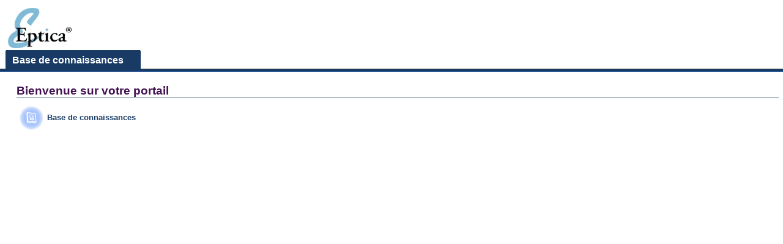

--- FILE ---
content_type: text/html;charset=UTF-8
request_url: http://faq.sejer.fr/selfservice/fr-fr/
body_size: 2034
content:




























































<!DOCTYPE html PUBLIC "-//W3C//DTD XHTML 1.0 Transitional//EN"
   "http://www.w3.org/TR/xhtml1/DTD/xhtml1-transitional.dtd">
<html xmlns="http://www.w3.org/1999/xhtml" lang="fr">
<head>
  <title>
    

    
      
      
      
        Eptica Self Service
      
    
  </title>
  
  <meta http-equiv="X-UA-Compatible" content="IE=edge"/>
  
  <meta http-equiv="Pragma" content="no-cache"/>
  <meta http-equiv="Cache-Control" content="no-cache,no-store,max-age=0"/>
  <meta http-equiv="Expires" content="0"/>
  <meta http-equiv="Content-Type" content="text/html;charset=utf-8"/>

  <link rel="icon" href="/selfservice/resources/images/favicon.png"/>
  <link rel="apple-touch-icon" href="/selfservice/resources/images/apple-touch-icon.png"/>
  <link rel="shortcut icon" type="image/x-icon" href="/selfservice/resources/images/favicon.ico" />

  

  






  
  
  

  <link rel="stylesheet" href="/selfservice/css/qtip2/jquery.qtip.css" type="text/css"/>
  
      <link rel="stylesheet" href="/selfservice/css/style.css" type="text/css"/>
  
  <link rel="stylesheet" href="/selfservice/css/Print.css" type="text/css" media="print"/>


  <!-- custom css //-->
  
        
              
            <link rel="stylesheet" href="/selfservice/resources/css/Custom.css" type="text/css"/>
        
  

  
  
  
  
  

</head>

<body id="home-page">
<!-- <body onresize="positionFooter()">-->
  

  <div id="header">
    
    




















  
  
    
  



<div id="header-content">
    









<span id="CompanyLogo">
 <a href="http://www.eptica.com">
   <img src="/selfservice/resources/images/page-banner.gif" alt="Logo" border="0"/>
 </a>
</span>


</div>


<div id="tools-area">
    <div id="locale-chooser">
        















    </div>
</div>


  


















    
    
        
    





    
        
        
            
        
    



    

    

    
        
        
            
        
    

    
        
    
    






<div id="MainMenu">
    <div>
        
            
                
            
            
        
        
        

        
        
            
        

        


















    
    
        
    





    
        
        
            
        
    



    

    

    
        
            
        
        
    

    
    


    
          <span id='menuselected'>
              <span class="menuTab">
                  <a href="/selfservice/fr-fr/1207/correctifs-et-solutions-numeriques-toutes-marques/">
                      Base de connaissances
                  </a>
              </span>
                <span class="menuTabCloser"></span>
          </span>
        



        


















    
    
        
    





    
        
        
            
        
    



    

    

    
        
        
            
        
    

    
        
    
    




        
            


















    
    
        
    





    
        
        
            
        
    



    

    

    
        
        
            
        
    

    
        
    
    



        
    </div>
</div>
<div class="clear"></div>

  </div>

    

  <div id="container">
    

    <div id="main">
      

    
    
    
    








  


<div class="Section" id='HomePage'>
  
        



<div class="SectionTitle">
    
            Bienvenue sur votre portail
        
</div>

        









<div class="SectionBody" >
  
            


















    
    
        
    





    
        
        
            
        
    



    

    

    
        
            
        
        
    

    
    


    
                <div class="HomeKnowledgeBase">
                    <a href="/selfservice/fr-fr/1207/correctifs-et-solutions-numeriques-toutes-marques/">
                        
                        Base de connaissances
                    </a>
                </div>
            



            


















    
    
        
    





    
        
        
            
        
    



    

    

    
        
        
            
        
    

    
        
    
    




            

                


















    
    
        
    





    
        
        
            
        
    



    

    

    
        
        
            
        
    

    
        
    
    



            

        
</div>
    
</div>

    </div>
  </div>


  

    <script type="text/javascript" src="/selfservice/js/scripts.js"></script>
    <script src="/selfservice/js/jquery-1.12.4.min.js" type="text/javascript"></script>
    <script src="/selfservice/js/qtip2/jquery.qtip.min.js" type="text/javascript"></script>
    <script src="/selfservice/js/jquery.iframe-auto-height.plugin.1.5.0.js" type="text/javascript"></script>
    <script src="/selfservice/js/loadingoverlay.min.js" type="text/javascript"></script>
    <script type="text/javascript">
    var QTIP_OPTIONS = {
        'enable' : nullIfEmpty(true),
        'showTitle' : nullIfEmpty(false),
        'tooltipWidth' : nullIfEmpty(500)
    };
    var SEARCH_OPTIONS = {
        'placeholder': 'Entrez votre recherche...'
    };
    var UPLOAD_OPTIONS = {
        'maximum-files-count': parseInteger(1),
        'minimum-files-count': parseInteger(0),
        'maximum-file-size': parseInteger(10000),
        'allowed-file-types': ')'
    };
    $(document).ready(function()
    {
        initFocusOnFirstInputOtherThanSearch()
        searchQueryInit(SEARCH_OPTIONS.placeholder);
        addPreviewOnAllDocumentTitle(QTIP_OPTIONS.enable, QTIP_OPTIONS.showTitle, QTIP_OPTIONS.tooltipWidth);
        submitLoginOnEnter();
        
         escalation.initDeflection();
        
        // see https://github.com/house9/jquery-iframe-auto-height
        $("iframe.autoheight").iframeAutoHeight({debug: false});
    });
    </script>


    <!-- custom js //-->
    


  
                
              
            

</body>
</html>




--- FILE ---
content_type: text/css;charset=utf-8
request_url: http://faq.sejer.fr/selfservice/css/style.css
body_size: 324
content:
/* $Id: style.css,v 1.84 2006-07-25 15:56:46 thierry Exp $ */

@import "Default.css";
@import "Main.css";
@import "MainMenu.css";
@import "Article.css";
@import "CommandBox.css";
@import "Section.css";
@import "GenericGrid.css";
@import "PropertyList.css";
@import "Button.css";
@import "Field.css";
@import "Suggest.css";



--- FILE ---
content_type: text/css;charset=utf-8
request_url: http://faq.sejer.fr/selfservice/resources/css/Custom.css
body_size: 171
content:
/**
 * This file is designed to contain all on-site modifications and
 * possible adjustments.
 */

        h1.title {
                color: #220000;
        }



--- FILE ---
content_type: text/css;charset=utf-8
request_url: http://faq.sejer.fr/selfservice/css/Print.css
body_size: 688
content:
.CommandBox, #header, #path-descriptor, #leftnav, #footer, #TemplatePath, 
div.Article div.ArticleTitleRight, div.Article div.ArticleTitleLeft,
#SendTemplate, #TemplateSubscription, #TemplateAskQuestion, #vote-template, .RankSelector, 
#RequestFeedback
{
    display         : none;
}

img
{
    visibility      : hidden;
}

div.TemplateContent img
{
    visibility      : visible;
}


#main
{
    margin-left     : 10px;
    padding         : 0.5em;
}

div.Section div.SectionTitle
{
    color           : #000000;
    font-size       : 14pt;
    font-weight     : bold;
    margin-bottom   : 0.5em;
    border-bottom   : none;
}

.TemplateName
{
    color           : #000000;
    font-size       : 14pt;
}

div.Article div.ArticleBody 
{

    color           : #000000;
    border          : none;

}


table.PropertyList td.PropertyName 
{
    color           : #000000;
    border          : none;
    font-weight     : normal;
}


table.PropertyList td.PropertyValue 
{
    border           : none;
}

div.Article div.ArticleTitleMiddle 
{
    color           : #000000;
    padding         : 0.1em 1em 0.1em 0px;
} 

.RankSelectorText
{
    display         : inline;
}

#request .PropertyValue#QuestionDate,
#request .PropertyValue#LastAnswerDate 
{
	background-color : #ffffff;
	color            : #000000;
}

#RequestHistory td.EventKind, #RequestHistory td.EventDate 
{
    color            : #000000;
}

table.GenericGrid th 
{
    color            : #000000;
    background-color : #ffffff;
}

a, a:hover, a:visited
{
    color            : #000000;
    text-decoration  : none;
    font-weight      : bold;
}

--- FILE ---
content_type: text/css;charset=utf-8
request_url: http://faq.sejer.fr/selfservice/css/Default.css
body_size: 3534
content:
/***********************************************************************/
/* General Cleaning : this stylesheet should be included first         */
/***********************************************************************/

.Section {
    margin: 0;
}
#container {
    margin: 0px;
    padding: 0px 0px 0px 0px;
    float: right;
    height: auto;
    clear: both;
}
#footer {
    position: absolute;
    bottom: 0;
}
h1,h2,h3,h4 {
    margin: 0;
    padding: 0;
}
#ErrorList {
    width: auto !important;
}
/* ######### */
/* General  */
/* ######### */
html, body {
    margin: 0;
    padding: 0;
    overflow-x: hidden;
}
body {
    margin: 0;
    #behavior: url(csshover.htc);
    width: 100%;
}
textarea {
    overflow-y: auto;
}
div.clear {
    clear: right;
}
#sectionTemplate div div.SectionTitle {
    margin-left: 0px;
}
div.sectionSend h2 {
    margin: 0;
}
#ErrorList {
    padding-left: 214px;
}
div.SectionBody #ErrorList, #main #ErrorList {
    padding: 0;
}
div.sectionConsultation,#sectionTemplate div.SectionBody,div.sectionSend,div.sectionSend h2,div.sectionSend div.SectionBody {
    #padding-left: 0;
}
div.ask {
    #padding: 0px 0px 0px 210px;
}
div.sectionConsultation div div.SectionTitle {
    background-image:url(../images/ThemeBullet.gif);
    background-repeat: no-repeat;
    background-position: 3px 6px;
    padding: 2px 0px 2px 20px;
    font-size: 14px !important;
}
#ListOfTemplates {
    margin: 0px 0px 10px 0px;
    clear: both;
}
#ListOfTemplates div.SectionTitle {
    background-image:url(../images/document.gif);
    background-position: 3px 3px;
}
#ListOfTemplates span.TemplateName b {
    font-weight: normal;
}
#leftnav {
    padding: 0px;
    margin: 0;
    background-color: #FFF;
    clear: both;
}
#main {
    left: 0;
    position: static;
}
#MainMenu {
    padding: 0;
    background-color: #183A64;
}
#MainMenu div {
    background-color: #FFF;
}
#MainMenu span span {
    border: 0;
}
span.menuTab {
    border-left: 1px solid #C1C1C1 !important;
}
span.menuTabCloser {
    border-right: 1px solid #C1C1C1 !important;
}
#menuselected span.menuTab {
    border-left: 1px solid #183A64 !important;
}
#menuselected span.menuTabCloser {
    border-right: 0 !important;
}
#header {
    margin: 0;
    background-color: transparent;
    padding: 0px 0px 0px 3px;
}
#CompanyLogo img {
    margin: 10px 0px 5px 10px;
    #margin: 0px 0px 5px 10px;
}
#CompanyLogo a {
    text-decoration: none;
}
#locale-chooser {
    padding-left: 10px;
}

#locale-chooser ul li {
    background-color: #183A64;
}
#tools-area {
    width: auto !important;
    margin-right: 5px;
}
#locale-chooser li {
    line-height: 15px;
    vertical-align: middle;
}
#locale-chooser a,#locale-chooser a:link, #locale-chooser a:visited {
    display: block;
    color: #FFF;
    float: right;
    height: 17px !important;
    #height: 16px !important;    /* IE6 */
    padding: 0px 5px 0px 5px
}
#locale-chooser a:Hover {
    color: #000;
}
#loginArea {
    position: absolute;
    top: 25px;
    right: 0;
    margin-right: 10px;
    text-align: right;
}
#loginArea a {
    display: inline;
    color: #961323;
    text-decoration: none;
}
#loginArea a:Hover {
    color: #183A64;
}
#loginArea a.nolink {
    color: #000;
    background-image: none;
    margin: 0 !important;
    padding: 0 !important;
}
#TemplatePath {
    margin: 0px 0px 10px 0px;
}
#TemplatePath div.SectionTitle img {
    display: none;
}
#path-descriptor span.TemplateGroupName {
    background-image:url(../images/ThemeBullet.gif);
    background-repeat: no-repeat;
    background-position: 3px 3px;
    padding-left: 20px;
}
#path-descriptor div.SubGroupContainer {
    padding: 5px 0px 0px 0px;
}
#searchBox,#searchResultsCount {
    border: 1px solid #183A64;
    padding: 10px;
    margin: 10px 0px 15px 0px;
    width: 220px;
    clear: both;
}
#searchResultsCount {
    #width: 220px;
}
#searchBox h2,#searchResultsCount h2 {
    margin: 0;
    color: #411051;
    font-size: 16px;
}
#searchResultsCount h3,#searchResultsCount h3 b {
    font-size: 11px;
    font-weight: normal;
}
#searchBox span.searchBoxSearch,#searchResultsCount a {
    display: block;
    clear: both;
    float: right;
    #text-align: right;
    padding-right: 10px;
}

span.searchBoxLimitGroup {
    margin-bottom: 0.5em;
    display: block;
    clear: both;
    float: none;
    text-align: left;
}

input#cbCurrentGroupSearch{
    margin:0 0 0 0;
    vertical-align: bottom;
}

#searchBox input#search_query {
    display: block;
    clear: right;
    width: 180px;
    margin: 10px 0px 10px 0px;
}
#searchBox span.searchBoxSearch a,#searchResultsCount a {
    color: #961323;
    text-decoration: none;
}
#searchBox span.searchBoxSearch a:Hover,#searchResultsCount a:Hover {
    color: #183A64;
}
img.documentNew,img.documentModified,img.documentStandard {
    background-color: transparent;
    background-image: url(../images/icoDocuments.gif);
    background-position: 0px 16px;
    width: 16px;
    height: 16px;
}
img.documentModified {
    background-position: 0px 0px;
}
img.documentStandard {
    background-position: 0px -16px;
}
div.sectionShortcuts #visited-templates,div.sectionShortcuts #top-templates,div.sectionShortcuts #top-ranked-templates {
    border: 1px solid #E6E6E6;
}
div.sectionShortcuts #top-templates,div.sectionShortcuts #top-ranked-templates,#TemplateProperties,#TemplateSubscription {
    width: 49%;
    float: left;
}
div.sectionShortcuts #top-templates,#TemplateSubscription {
    width: 50%;
    float: right;
}
div.sectionShortcuts #visited-templates div,div.sectionShortcuts #top-templates div,div.sectionShortcuts #top-ranked-templates div {
    border: 0;
}
div.sectionShortcuts b {
    font-weight: normal;
}

div.sectionShortcuts #top-templates h2,div.sectionShortcuts #top-ranked-templates h2 {
    background-image: url(../images/Top10.gif);
}
div.sectionRankSuccess h2 {
    background-image: none;
    padding: 3px 0px 3px 5px;
    border: 1px solid #E6E6E6;
    border-bottom: none;
}
#ErrorList h2 {
    background-color: #F6F6F6;
    color: red;
    font-size: 13px;
    padding: 3px 0px 3px 5px;
    border: 1px solid #E6E6E6;
    border-bottom: 0;
}
#ErrorList div {
    border: 1px solid #E6E6E6;
    padding: 15px 5px 15px 50px;
    background-image: url(../images/error.gif);
    background-position: 5px center;
    background-repeat: no-repeat;
    color: #000 !important;
}
#HomePage div div {
    background-image: url(../images/HomeKB.gif);
    background-position: 5px center;
    background-repeat: no-repeat;
    font-weight: bold;
    padding: 15px 0px 15px 50px;
}
#HomePage div div a:Hover {
    color: #961323;
}
#HomePage div div.HomeAsk {
    background-image: url(../images/HomeAskQuestion.gif);
}
#HomePage div div.HomePersonalInfos {
    background-image: url(../images/HomeCustomer.gif);
}
#HomePage div div.HomePersonalRequests {
    background-image: url(../images/HomeRequests.gif);
}
div.ask h2 {
    background-color: #F6F6F6;
    color: #411051;
    font-size: 13px;
    border:1px solid #E6E6E6;
    border-bottom: 0;
    padding: 3px 0px 3px 5px;
}
div.GenericGrid {
    width: auto;
    overflow: hidden;
}
#submit-request label,div.sectionSendVisible label, #CreateCustomerPersonalInfo label {
    display: block;
    float: left;
    width: 200px;
}
#RequestFieldsList h2 {
    display: none;
}
#RequestFieldsList div.ArticleBody {
    margin: 0;
    padding: 0;
    background-color: transparent;
    border: 0;
}
#RequestFieldsList div.SectionTitle {
    margin-bottom: 0;
}
#RequestFieldsList dl {
    margin: 0;
}
#RequestFieldsList dl dt,#RequestFieldsList dl dd {
    display: block;
    float: left;
}
#RequestFieldsList dl dd {
    margin: 0;
    margin-left: 10px;
    padding: 0;
    float: none;
    clear: both;
}
div.Article h1 {
    background-color: #F6F6F6;
    color: #411051;
    font-size: 13px;
    padding: 3px 0px 3px 5px;
    border: 1px solid #E6E6E6;
    border-bottom: 0;
}
#SendTemplate {
    clear: left;
    width: 50%;
}
div.TemplateEditorInfo {
    background-color:#FFFFFF;
    border:1px solid #E6E6E6;
    padding:0.2em;
    margin-top: 5px;
}
#TemplateInfo div div.Article div.ArticleBody {
    padding: 10px;
}
div.Article h2 {
    border:1px solid #E6E6E6;
    border-bottom: none;
    background-color: #F6F6F6;
    color: #411051;
    font-size: 10pt;
    padding: 2px 0px 2px 10px;
}

div.sectionShortcuts h2,div.sectionRankSuccess h2 {
    background-color: #F6F6F6;
    color: #411051;
    font-size: 13px;
    padding: 3px 0px 3px 25px;
    border-bottom: 1px solid #E6E6E6;
    background-image: url(../images/VisitedDocuments.gif);
    background-position: 3px 3px;
    background-repeat: no-repeat;
}

div.ArticleTitleRight, div.ArticleTitleLeft {
    display: none;
}
div.ArticleTitleMiddle {
    border-left: 1px solid #E6E6E6;
    border-right: 1px solid #E6E6E6;
}
#RelatedTemplates ul, #SimpleTemplateAttachmentsList ul {
    margin: 0;
    padding: 0px 0px 0px 10px;
}
#RelatedTemplates b, #SimpleTemplateAttachmentsList b {
    font-weight: normal;
}
#path-descriptor {
    padding: 0px !important;
}
div.sectionSend h2 {
    margin: 0px 0px 10px 218px;
    border-bottom:1px solid #183A64;
    color:#411051;
    font-size:14pt;
    font-weight:bold;
}
div.sectionSend h2 {
    #margin-left: 0;
}
#ListOfBestTemplates b a {
    font-weight: normal;
}
#sectionEscalate {
    margin-top: 10px;
}
#CurrentGroupDisplayed {
    /* float: left; */
}
span.pathSeparator {
    display: block;
    float: left;
    background-image: url(../images/icoPathSeparator.gif);
    background-repeat: no-repeat;
    background-position: top right;
    height: 20px;
    padding: 0px 20px 0px 0px;
}
div.bestTemplatesBack {
    text-align: right;
    margin: 0px 5px;
    padding: 5px 0px 0px 0px;
    #padding: 0px 10px;
}
div.PropertyList {
    margin: 10px 0px 10px 0px;
}
div.ArticleBody div.PropertyList {02/12/2009dl
    margin: 0;
}
div.sectionRequestStatus,div.sectionRequestHistory,#RequestFeedback,#RequestFieldsList {
    width: 665px;
}
#RequestFieldsList {
    margin: 10px 0px 0px 0px;
}
#ConnectionFields td {
    vertical-align: baseline;
    margin: 0;
    padding: 0;
    height: 20px;
    overflow-y: hidden;
}
#ConnectionFields td span,#ConnectionFields td input {
    margin: 0;
    padding: 0;
}
#ConnectionFields td input {
    width: 150px;
}
div.sectionAuthenticateLevel2 table {
}
div.sectionAuthenticateLevel2 span.button {
    margin: 10px 0px 10px 0px;
}
div.sectionAuthenticateLevel2 p {
    display: block;
    float: none;
    clear: both;
}
div.sectionAuthenticateLevel2 p span.button {
    float: none;
    margin: 0;
}
div.TemplateGroupBoxBodyTemplates b a {
    font-weight: normal;
}

#login p span.button {
    padding-top: 0;
}

#login span.button {
   #position: absolute;
   #padding-top: 10px;
   display : block;
}

div.sectionConsultation,
div.sectionSearchResults,
div.ask,
#sectionTemplate div.SectionBody,#TemplateInfo div.SectionBody,
div.sectionSend div.SectionBody,#ErrorList,
#askQuestionInDocument div.SectionBody,div.sectionShortcuts, #TemplateBottom {
    padding: 0px 0px 0px 250px;
    /* padding: 0px 0px 0px 0px; */ /* Uncomment this line if search-documents is set to false */
}
#TemplateInfo div.SectionTitle,div.sectionSend h2,#askQuestionInDocument div.SectionTitle,#sectionTemplate div.SectionTitle,div.sectionRankSuccess div.SectionTitle,div.sectionRankSuccess div.SectionBody {
    margin: 0px 0px 10px 250px;
    /* margin: 0px 0px 10px 0px; */ /* Uncomment this line if search-documents is set to false */
}

/* For IE */
div.sectionConsultation,#sectionTemplate div.SectionBody,#sectionTemplate div.SectionTitle {
    #padding-left: 0px;
    #margin-left: 0px;
}

--- FILE ---
content_type: text/css;charset=utf-8
request_url: http://faq.sejer.fr/selfservice/css/Main.css
body_size: 4258
content:
/* $Id: Main.css,v 1.35.6.3 2009-03-02 18:13:56 thierry Exp $ */

/*********************************************************************
* Global settings.
*/
    body, td {
    font-family: Arial, sans-serif;
    font-size: 10pt;
    }

    form {
        margin : 0;
        padding : 0;
    }

    img {
        border: none;
    }
/*
* End of Global settings.
*********************************************************************/

/*********************************************************************
* Common classes
*/
    .nolink, .nolink:hover, .nolink:visited {
        text-decoration: none;
        cursor: default;
    }
/*
* End of common classes
*********************************************************************/

/*********************************************************************
* Page layout management.
*/
    #header, #footer {
      clear            : both;
      padding          : 2px 2px 0px 2px;
      margin-bottom    : 0.5em;
    }
    #container {
      margin-top       : 0.5em;
      width            : 100%;
    }
    #main {
      margin-left      : 20px;
      padding          : 0.5em;
    }
    #leftnav {
      width            : 250px;
      float            : left;
      margin-left      : 20px;
    }
/*********************************************************************
* Page header management.
*/
    #header #header-content {
    float: left;
    }
    #header #tools-area {
    float: right;
    width: 220px;
    }
    #header #MainMenu {
    clear: both;
    }
    #header p {
    margin: 0;
    }
    #header h1 {
    margin-top: 0;
    font-size: 12pt;
    font-weight: bold;
    }
    #tools-area, #locale-chooser {
    margin: 0;
    }
/*
* End of Page header management.
*********************************************************************/
/*********************************************************************
* Path management
*/
    #TreePathDisplayed{
    }
    #CurrentGroupDisplayed{
    }
    #CurrentTemplateDisplayed{

    }

    #SubGroupDisplayed{
    }
/*
* End of Path Management
*********************************************************************/
/*********************************************************************
* Page footer management.
*/
    #footer p {
    margin: 0;
    font-size: 8pt;
    }
/*
* End of Page footer management.
*********************************************************************/
/*********************************************************************
* Rank selector management.
*/
    .RankSelector {
    }
    .RankSelectorText {
    display: none;
    }

    .RankOn, .RankOff {
    padding-right: 10px;
    background-repeat: no-repeat;
    background-position : center center;
    }
    .RankOn {
    background-image: url( "../images/rank_on.gif" );
    }
    .RankOff {
    background-image: url( "../images/rank_off.gif" );
    }
/*
* End of rank selector management.
*********************************************************************/
/*********************************************************************
* Path descriptor management.
*/
    #path-descriptor{
    margin-left: 3em;
    }
    #path-descriptor p {
    margin-top: 0;
    margin-bottom: 0;
    }
    .TreeFolderSeparator {
    padding-left: 1em;
    }
    #path-descriptor .TreeFolderSeparator {
    padding-left: 1em;
    }
    #path-descriptor .TreeFolderContinuator {
    padding-left: 0.25em;
    }
    #path-descriptor .SubGroup{
      float : left;
    }
    #path-descriptor .spacer {
        clear: right;
    }
    /* For combo box selection */
    #path-descriptor form#subgroup-chooser {
    display: inline;
    }
    /* for list based selection */
    #path-descriptor ul#subgroup-list
    {
    display : inline;
    margin : 0;
    }
/*
* End of Path Descriptor management.
*********************************************************************/
/*********************************************************************
* Locale chooser management.
*/
    #locale-chooser  ul {
        margin: 0 0 3px 0;
        padding: 0;
        text-align: right;
        white-space: nowrap;
        font-size: 8pt;
    }
    #locale-chooser li {
        display: inline;
        list-style-type: none;
    }
    #locale-chooser a {
        padding: 0px 2px 0px 2px;
        color : #ffffff;
    }
    #locale-chooser a:link, #locale-chooser a:visited {
        color: #ffffff;
        background-color: #183A64;
        text-decoration: none;
    }
    #locale-chooser a:hover {
        color: #FCEA10;
        text-decoration: none;
    }
/*
* End of locale chooser management.
*********************************************************************/
/*********************************************************************
* List of subgroups management.
*/
    #ListOfTemplates {
    }
    #ListOfTemplates ul {
        list-style-type: none;
        margin-bottom: 0px;
        margin-top: 0px;
    }
/*
* End of list of subgroups management.
*********************************************************************/
/*********************************************************************
* List of top templates management.
*/
    #TopTemplates ul,
    #TopRankedTemplates ul {
        list-style-type: decimal;
        margin-bottom: 0px;
        margin-top: 0px;
    }
/*
* End of top templates management.
*********************************************************************/
/*********************************************************************
* List of already seen templates management.
*/
    #SeenTemplates {
    }
    #SeenTemplates ul {
        list-style-image: url('../images/SeenTemplate.gif');
        list-style-type: none;
        margin-bottom: 0px;
        margin-top: 0px;
    }
/*
* End of already seen templates management.
*********************************************************************/
/*********************************************************************
* List of 'see also' templates management.
*/
    #SeenTemplates {
    }
    #RelatedTemplates ul {
        list-style-type: none;
        margin-bottom: 0px;
        margin-top: 0px;
    }
/*
* End of 'see also' templates management.
*********************************************************************/
/*********************************************************************
* Title inside blocks management.
*/
    h1.title {
        font-size: 14pt;
        font-weight: bold;
        margin: 0 0 0.5em 0;
        border-bottom: 1px solid black;
    }
    h2.title {
        font-size: 12pt;
        font-weight: bold;
        margin: 0 0 0 0;
    }
/*
* End of Title inside blocks management
*********************************************************************/
/*********************************************************************
* List of requests management.
*/
    table#ListOfRequests td.request-ticket {
        width: 7em;
    }
    table#ListOfRequests td.request-text {
    }
    table#ListOfRequests td.request-creation-date {
       width: 12em;
    }
    table#ListOfRequests td.request-state {
       width: 7em;
    }
/*
* End of List of Requests  management
*********************************************************************/
/*********************************************************************
* List of searched templates management.
*/
    table#ListOfSearchedTemplates td.template-name {
        border-left : 1px solid #E6E6E6;
    }
    table#ListOfSearchedTemplates td.template-name .search-summary {
       font-style : italic;
    }
    table#ListOfSearchedTemplates td.template-name span.search-matching-results-in-attachment {
  font-style: italic;
  color: gray;
}
    table#ListOfSearchedTemplates td.template-result-rank{
        width : 2em;
        border-right : 1px solid #E6E6E6;
        text-align : right;
    }

    .highlight {
        font-weight: bold;
        color: #000000;
    }
/*
* End of List of searched templates  management
*********************************************************************/
/*********************************************************************
* List of best templates management.
*/
    table#ListOfBestTemplates td.template-name {
        border-left : 1px solid #E6E6E6;
    }
    table#ListOfBestTemplates td.template-result-rank{
        width : 2em;
        border-right : 1px solid #E6E6E6;
        text-align : right;
    }
    td.match-value {
        width: 6em;
        text-align: right;
        border-left : 1px solid #E6E6E6;
    }
/*
* End of List of best templates  management
*********************************************************************/
/*********************************************************************
* Template group name management.
*/
    .TemplateGroupName {
    }
    .TemplateGroupName a, .TemplateGroupName a:visited, .TemplateGroupName a:active {
        text-decoration: none;
        color: #000000;
    }
    .TemplateGroupName a:hover {
        background-color: #183A64;
        color: #FFFFFF;
    }
/*
* End of template group name  management
*********************************************************************/
/*********************************************************************
* Template group box management.
*/
.TemplateGroupBox {
  float : left;
  margin : 0.5em;
  width : 100%;
}
.SubGroupBoxesContainer {
  margin-top : 1em;
  table-layout : fixed;
}
.SubGroupBoxesContainer td {
  vertical-align : top;
}
.TemplateGroupBoxTitle
{
    border-bottom : 1px solid #183A64;
}
.TemplateGroupBoxBody
{
}
.TemplateGroupBoxBodySubGroups
{
  padding : 0.2em;
}
.TemplateGroupBoxBodyTemplates
{
  padding : 0.2em;
}
.TemplateGroupBoxBody ul
{
  margin : 0.5em;
  list-style-type : none;
  padding-left : 1.5em;
}
/*
* End of template group name  management
*********************************************************************/
/*********************************************************************
* Template name management.
*/
.TemplateName {
text-decoration: none;
color: #000000;
}
.TemplateName a, .TemplateName a:visited, .TemplateName a:active {
text-decoration: none;
color: #000000;
}
.TemplateName a:hover {
background-color: #183A64;
color: #FFFFFF;
}
/*
* End of template name  management
*********************************************************************/

/*********************************************************************
* Template content management.
*/
.TemplateContent
{
}
/*

* End of template content  management
*********************************************************************/

/*********************************************************************
* Template path management.
*/
.TemplatePath
{
}
/*

* End of template path management
*********************************************************************/

/*********************************************************************
* Ticket number management.
*/
.TicketNumber {
}
.TicketNumber a, .TicketNumber a:visited, .TicketNumber a:active {
text-decoration: none;
color: #000000;
}
.TicketNumber a:hover {
background-color: #183A64;
color: #FFFFFF;
}
/*
* End of ticket number  management
*********************************************************************/
/*********************************************************************
* Request details  management.
*/
#requestInfo {
border: 1px solid black;
}
div.event {
border: 1px solid #000000;
background-color: #aacdf2;
margin-bottom: 0.5em;
}
div.event div.eventDate {
float: left;
}
div.event div.eventKind {
float: right;
}
div.event div.eventMessage {
clear: both;
border-top: 1px solid #000000;
background-color: #ffffff;
}
/*
* End of request details management
*********************************************************************/
/*********************************************************************
* Request Information management.
*/
#request .PropertyValue#QuestionDate,
#request .PropertyValue#LastAnswerDate {
background-color: #E6E6E6;
color: #183A64;
font-weight: bold;
text-align: right;
}
#RequestHistory th#EventKind {
width: 8em;
}
#RequestHistory th#EventDate {
width: 10em;
}
#RequestHistory td.EventKind {
color: #444444;
font-weight: bold;
}
#RequestHistory td.EventDate {
color: #183A64;
font-weight: bold;
text-align: right;
}
/*
* End of Request Information management
*********************************************************************/
/*********************************************************************
* Error Article management.
*/
div.Article#ErrorList div.ArticleTitle {
color: #FF0000;
}
div.Article#ErrorList div.ArticleBody {
color: #FF0000;
}
/*
* End of Error Article management
*********************************************************************/
/*********************************************************************
* Error Article management.
*/
table#ConnectionFields {
display: inline;
}
/*
* End of Error Article management
*********************************************************************/
/*********************************************************************
* Template groups shortcuts management.
*/
table#TemplateGroupShortcuts{
width : 100%;
  table-layout : fixed;
}
table#TemplateGroupShortcuts td {
/*    width : 100%; */
vertical-align : top;
margin : 0;
padding : 0;
}
/*
* End of template groups shortcuts management
*********************************************************************/
/*********************************************************************
* Template information management.
*/
#TemplateInfo
{
}

table#TemplateInformation{
width : 100%;
}
table#TemplateInformation td {
/*    width : 100%; */
vertical-align : top;
margin : 0;
padding : 0;
}
/*
* End of template informationmanagement
*********************************************************************/
/*********************************************************************
* Home page management.
*/
#HomePage img {
vertical-align : middle;
margin-left  : 4em;
margin-right : 1em;
}
#HomePage p {
color: #183A64;
font-weight: bold;
}
#HomePage a:link,
#HomePage a:visited,
#HomePage a:active,
#HomePage a:hover {
color: #183A64;
text-decoration : none;
}
/*
* End of Home Page management
*********************************************************************/


/*********************************************************************

* Standalone page management.

*/

#StandalonePage img {

vertical-align : middle;

margin-left  : 4em;

margin-right : 1em;

}

#StandalonePage p {

color: #183A64;

font-weight: bold;

}

#StandalonePage a:link,

#StandalonePage a:visited,

#StandalonePage a:active,

#StandalonePage a:hover {

color: #183A64;

text-decoration : none;

}

/*

* End of Standalone Page management

*********************************************************************/

/*********************************************************************
* Template properties management.
*/
#TemplateProperties p {
margin-top    : 0;
margin-bottom : 0.5em;
}
/*
* Template properties management
*********************************************************************/
/*********************************************************************
* User question management.
*/
#UserQuestion  {
margin : 0;
border : 1px solid #B6B6B6;
padding: 0 1em 0  1em;
}
#UserQuestion pre {
font-family: Arial;
font-size: 10pt;
margin :0;
padding: 0;
}

/*
* End of User question management
*********************************************************************/



/*********************************************************************
* Template fields management.
*/
#TemplateFieldsList {

}



/*
* End of template fields management
*********************************************************************/


/*********************************************************************
* Template attachments management.
*/
#TemplateAttachmentsList {

}

#TemplateAttachmentsList ul {
    list-style-type: none;
    margin: 0;
    padding : 0;
}

#TemplateAttachmentsList li {
    margin-bottom: 1em;
    padding : 0;
}

#SimpleTemplateAttachmentsList ul {
    list-style-type: none;
    margin-bottom: 0px;
    margin-top: 0px;
}


/*
* End of template attachments management


*********************************************************************/



/*********************************************************************
* Text field (multiline)
*/
.TextField {
    font-family: Arial;
    font-size: 10pt;
    margin :0;
    padding: 0;
}

/*********************************************************************
* Template contacts management.
*/
#TemplateContactsList {
}

#TemplateContactsList ul {
    list-style-type: none;
    margin: 0;
    padding : 0;
}

#TemplateContactsList li {
    margin-bottom: 1em;
    padding : 0;
}

/*
* End of template contacts management
*********************************************************************/







/*********************************************************************
* Send email page management.
*/
table#SendEmailForm input,
table#SendEmailForm textarea {
    width : 500px
}

table#SendEmailForm textarea {
    height: 200px
}

/*
* End of send email page management
*********************************************************************/

/*********************************************************************
* Stars ranker management
*/
span#template-ranker-stars-head {
}

span#template-ranker-stars-tail {
}

#TemplateRankerStars {
    display                    : inline;
}

ul#TemplateRankerStarsList {
    list-style-type            : none;
    position                   : relative;
    margin                     : 0 0 5px 0px;
}

ul#TemplateRankerStarsList li {
    display                    : inline;
    padding                    : 0 0 0 0;
    margin-bottom              : 5px;
}

ul#TemplateRankerStarsList li a {
  background                   : url("../images/rank_off.gif") no-repeat;
  text-decoration              : none;
  color                        : white;
}

ul#TemplateRankerStarsList li a:hover {
  background                   : url("../images/rank_on.gif") no-repeat;
  text-decoration              : none;
  color                        : white;
}
/*
* End of Stars ranker management
*********************************************************************/

.light {
  color                        : gray;
}

/*********************************************************************
* Template backlink
*/
div#template-backlink {
    padding-top:20px;
}
/*
* End of Template backlink
*********************************************************************/

.tooltip-loading {
  background-image:url("../images/loading.gif");
  background-repeat:no-repeat;
  background-position:center center;
  width: 100%;
  height: 150px;
}
.tooltip-content{
    height: 300px;
}

.qtip-light {
    overflow: hidden;
    max-height: 200px;
    min-height: 100px;
}

.qtip {
    max-width: 800px;
    min-width: 50px;
}

.waiter {
    background-image:url("../images/loading.gif");
    background-repeat:no-repeat;
    background-position:center center;
    background-size: contain;
    width: 100px;
    height: 20px;
}

.confirmRank {
    color: green;
}

#surveyProposition {
    padding-top: 10px;
}

#attachmentsInstructions {
    padding: 8px 0;
}

/*
* End of Document preview
*********************************************************************/

--- FILE ---
content_type: text/css;charset=utf-8
request_url: http://faq.sejer.fr/selfservice/css/MainMenu.css
body_size: 609
content:
#MainMenu {
    font-size           : 10pt;
    font-weight         : bold;
    border-right        : 0px solid;
    border-top          : 0px solid;
    border-left         : 0px solid;
    border-bottom       : 1px solid;
    height              : 2.40em;
    border-bottom-color : #3162a6;
    background-color    : #183A64;
    margin              : 0 -2px;
}

#MainMenu div {
    border-right        : 0px solid;
    border-top          : 0px solid;
    border-left         : 0px solid;
    border-bottom       : 1px solid;
    height              : 2.00em;
    border-bottom-color : #c1c1c1;
    margin-left         : 0px;
    padding-left        : 10px;
}

#MainMenu a {
    text-decoration     : none;
    color               : #000000;
}

#MainMenu span {
    border-right        : 0px solid;
    border-top          : 1px solid;
    border-left         : 0px solid;
    border-bottom       : 0px solid;
    display             : block;
    float               : left;
    margin              : 0px 1px;
    position            : relative;
    height              : 26px;
    left                : -1px;
    border-color        : #c1c1c1;
}

#MainMenu span span {
    border-top-width    : 0px;
    border-left-width   : 1px;
    border-bottom-width : 0px;
    border-right-width  : 1px;
    padding             : 5px 10px 3px 10px;
    margin              : 0px -1px;
    height              : 18px;
    left                : 0px;
    background-color    : #f6f6f6;
}

#MainMenu span#menuselected {
    margin-top          : -0.4em;
    font-size           : 120%;
    bottom              : -0.2em;
    border-color        : #183A64;
}

#MainMenu span#menuselected span {
    background-color    : #183A64;
    border-color        : #183A64;
    height              : 24px;
    padding-top         : 7px;
}

#MainMenu span#menuselected a {
    color : #fff;
}

#MainMenu a:hover {
    color : #183A64;
}

#MainMenu span#menuselected a:hover {
    color : #FCEA10;
}


--- FILE ---
content_type: text/css;charset=utf-8
request_url: http://faq.sejer.fr/selfservice/css/Article.css
body_size: 436
content:
/*
 * $Id: Article.css,v 1.6 2006-09-25 14:27:40 thierry Exp $
 */

    div.Article {
        width: 100%;
        margin-bottom: 0.5em;
    }

    div.Article div.ArticleTitle {
        color : #411051;
        font-weight: bold;
    }

    div.Article div.ArticleTitleLeft {
        width : 19px;
        height : 19px;
        float : left;
        background : url("../images/ArticleTitleLeft.gif") no-repeat top left;
    }

    div.Article div.ArticleTitleRight {
        width : 19px;
        height : 19px;
        float : right;
        background : url("../images/ArticleTitleRight.gif") no-repeat top right;
    }

    div.Article div.ArticleTitleMiddle {
        padding: 0.1em 1em 0.1em 1em;
        background-color: #F6F6F6;
        border-top: 1px solid #E6E6E6;
    }

    div.Article div.ArticleBody {
        padding: 0.2em;
        background-color: #FFFFFF;
        border: 1px solid #E6E6E6;
    }

    div.Article div.ArticleFooter {
        border-bottom: 1px solid #E6E6E6;
        border-right: 1px solid #E6E6E6;
    }

    div.ArticleBody p
    {
        margin : 0 0 0.5em 0;
    }


--- FILE ---
content_type: text/css;charset=utf-8
request_url: http://faq.sejer.fr/selfservice/css/CommandBox.css
body_size: 533
content:
/*
 * $Id: CommandBox.css,v 1.7 2007-07-20 10:24:45 apple Exp $
 */

    div.CommandBox {
        width: 210px;
        margin-bottom: 0.5em;
    }

    div.CommandBox,
    div.CommandBox input {
        font-size : 8pt;
    }

    div.CommandBox p,
    div.CommandBox form,
    div.CommandBox img {
        margin : 0;
    }

    /*
     * Command box content
     */
    div.CommandBox div.CommandBoxTitle {
        font-size: 10pt;
        font-weight: bold;
        display: block;
        padding: 0.2em;
        border-bottom: 1px solid #cccccc;
    }

    div.CommandBox div.CommandBoxBody {
        padding: 0.2em;
    }

    div.CommandBox div.CommandBoxFooter {
    }

    div.CommandBox div.CommandBoxImage {
        float : left;
        margin-right : 0.5em;
    }

    /*
     * Rounded corner stuff
     */
    .CommandBoxTop,
    .CommandBoxBottom {
        width : 210px;

        height : 10px;

        margin : 0;
        padding : 0;
    }

    .CommandBoxTop {
        background : url("../images/CommandBoxTop.gif") bottom left no-repeat ;
    }

    .CommandBoxBottom {
        background : url("../images/CommandBoxBottom.gif") top left no-repeat ;
    }

    .CommandBoxMiddle {
        padding : 0 4px;
        border-left : 1px solid #183A64;
        border-right : 1px solid #183A64;
    }


--- FILE ---
content_type: text/css;charset=utf-8
request_url: http://faq.sejer.fr/selfservice/css/Section.css
body_size: 653
content:
/*
 * $Id: Section.css,v 1.6 2006-01-16 11:05:23 thierry Exp $
 */

div.Section {
    width           : 100%;
    margin-bottom   : 1em;
}

div.Section div.SectionTitle {
    color           : #411051;
    font-size       : 14pt;
    font-weight     : bold;
    margin-bottom   : 0.5em;
    border-bottom   : 1px solid #183A64;
}

div.Section div.SectionBody {
}

div.Section div.SectionFooter {
    border-top      : 1px solid black;
}
/*
 *  Second level nested sections
 */
div.Section div.Section div.SectionTitle {
    font-size       : 10pt;
    border          : 1px solid #E6E6E6;
    background-color: #F6F6F6;
}


--- FILE ---
content_type: text/css;charset=utf-8
request_url: http://faq.sejer.fr/selfservice/css/GenericGrid.css
body_size: 878
content:
    /*
     * $Id: GenericGrid.css,v 1.3 2005-12-13 17:41:00 thierry Exp $
     */

    div.GenericGrid {
        width: 100%;
        margin-bottom: 0.5em;
    }

    table.GenericGrid {
        border-collapse: collapse;
        width: 100%;
        border: 1px solid #C1C1C1;
    }

    table.GenericGrid th {
        color: #183A64;
        background-color: #E6E6E6;
        border: 1px solid #C1C1C1;
        font-size: 10pt;
        font-weight: bold;
    }

    table.GenericGrid tr {
    }

    table.GenericGrid tr.odd td {
        background-color: #F6F6F6;
        border-top: 1px solid #E6E6E6;
        border-bottom: 1px solid #E6E6E6;
    }

    table.GenericGrid tr.even td {
        background-color: #FFFFFF;
    }

    table.GenericGrid td {
        vertical-align: top;
        padding: 0.2em 0.5em 0.3em 0.5em;
    }


--- FILE ---
content_type: text/css;charset=utf-8
request_url: http://faq.sejer.fr/selfservice/css/PropertyList.css
body_size: 625
content:

div.PropertyList {
    width           : 100%;
    margin-bottom   : 0.5em;
}

table.PropertyList {
    border-collapse : collapse;
    width           : 100%;
}

table.PropertyList tr {

}

table.PropertyList td {
    vertical-align  : top;
    padding         : 0 0.5em 0 0.5em;
    font-size       : 10pt;
}

table.PropertyList td.PropertyName {
    width           : 10em;
    color           : #183A64;
    background-color: #E6E6E6;
    border          : 1px solid #C1C1C1;
    font-weight     : bold;
}

table.PropertyList td.PropertyValue {
    border          : 1px solid #C1C1C1;
}


--- FILE ---
content_type: text/css;charset=utf-8
request_url: http://faq.sejer.fr/selfservice/css/Button.css
body_size: 728
content:
    /*
    * $Id: Button.css,v 1.6.14.4 2008-05-28 11:48:22 lyolik Exp $
    */

    .button,
    .button a {
        width : 100px;        height : 20px;
    }    .backbutton,    .backbutton a {        height : 26px;    }    .backbutton a {        background-image        : url('../images/back.gif');        background-repeat       : no-repeat;        padding-left            : 26px;        padding-top             : 4px;        text-align              : left;        white-space             : nowrap;        padding-bottom          : 8px;    }    .backbutton a,    .backbutton a:link,    .backbutton a:visited,    .backbutton a:active {        text-decoration: none;        color: #000000;    }    .backbutton a:hover {        text-decoration: none;        color: #183A64;    }
    .button a {        display : block;        text-align : center;        white-space : nowrap;        text-decoration : none;        background-color : transparent;        background-position : center center;        background-repeat : no-repeat;
    }

    .button a {
        background-image : url("../images/ButtonOff.gif");
    }

    .button a:hover {
        background-image : url("../images/ButtonOn.gif");
    }

    .button a,    .button a:link,    .button a:visited,    .button a:active {        color : #000000;    }

    span.bullet-button {
        white-space: nowrap;
        color: #961323;
    }

    span.bullet-button a {
        display: list-item;
        list-style-image: url( "../images/bullet-button.gif" );
        list-style-type: disc;
        list-style-position: inside;
        text-align: right;
    }

    span.bullet-button a,
    span.bullet-button a:visited,
    span.bullet-button a:active {
        text-decoration: none;
        color: #961323;
    }

    span.bullet-button a:hover {
        color: #183A64;
    }


--- FILE ---
content_type: text/css;charset=utf-8
request_url: http://faq.sejer.fr/selfservice/css/Field.css
body_size: 547
content:
/*
 * $Id: Field.css,v 1.5.12.1 2009-03-02 18:13:56 thierry Exp $
 */
span.mandatoryFieldMarker {
    color: #FF0000;
    font-weight: bold;
}

.Field {
    margin-bottom: 5px;
}

.FieldHelp {
    font-size: 8pt;
    font-style: italic;
}

.FieldLabel, .FieldValue {
    display: inline;
    display: inline-block;
}
.FieldLabel {
    float: left;
}

#AskCustomerPersonalInfo .Field .FieldLabel {
    width: 15em;
}

#AskCustomerPersonalInfo .FieldLabel,
#CreateCustomerPersonalInfo .FieldLabel {
    text-align: left;
    padding-right: 0.5em;
}


--- FILE ---
content_type: text/css;charset=utf-8
request_url: http://faq.sejer.fr/selfservice/css/Suggest.css
body_size: 527
content:
#suggestPanel {
    background-color: #f9f7c2;
    padding: 15px;
}

#suggestPanel > #suggestTitle {
    padding-bottom: 10px;
}

#suggestPanel .suggestDocumentTitle {
    border: 1px solid #E6E6E6;
    background-color: #F6F6F6;
    padding: 4px;
    cursor: pointer;
    border-bottom: none;
}

#suggestPanel .suggestDocumentContent {
    background-color: #FFF;
    padding: 10px;
    border: 1px solid #E6E6E6;
    border-bottom: none;
}

#suggestPanel > #suggestSubmitAnyway {
    padding-top: 20px;
    padding-bottom: 10px
}

#suggestPanel #SimpleTemplateAttachmentsList li {
    list-style-image: none;
    list-style-position: outside;
    list-style-type: none;
    float: left;
    font-weight: bold;
    padding-right: 20px;
}

#suggestPanel #RelatedTemplates li {
    list-style-image: none;
    list-style-position: outside;
    list-style-type: none;
    float: left;
    font-weight: bold;
    padding-right: 20px;
}

#suggestPanel div.Article div.ArticleTitleMiddle, #suggestPanel div.Article div.ArticleBody {
    background-color: transparent;
    border-top: none;
}

#suggestPanel div.Article div.ArticleBody, #suggestPanel div.ArticleTitleMiddle {
    border: none;
}

#suggestPanel .suggestDocumentContentOpt {
    padding-top: 10px;
    border-top: 2px solid #DDD;
    margin-top: 10px;
}

#suggestPanel .suggestList {
    border-bottom: 1px solid #E6E6E6;
}

#suggestPanel .suggRelevance {
    display: none;
}

--- FILE ---
content_type: application/javascript;charset=utf-8
request_url: http://faq.sejer.fr/selfservice/js/jquery.iframe-auto-height.plugin.1.5.0.js
body_size: 1928
content:
/*jslint white: true, indent: 2, onevar: false, browser: true, undef: true, nomen: false, eqeqeq: true, plusplus: false, bitwise: true, regexp: true, strict: false, newcap: true, immed: true */
/*global window, console, jQuery, setTimeout */

/*
 Plugin: iframe autoheight jQuery Plugin
 Version: 1.5.0
 Author and Contributors
 ========================================
 NATHAN SMITH (http://sonspring.com/)
 Jesse House (https://github.com/house9)
 aaron manela (https://github.com/aaronmanela)
 Hideki Abe (https://github.com/hideki-a)
 Patrick Clark (https://github.com/hellopat)
 ChristineP2 (https://github.com/ChristineP2)
 Mmjavellana (https://github.com/Mmjavellana)

 File: jquery.iframe-auto-height.plugin.js
 Remarks: original code from http://sonspring.com/journal/jquery-iframe-sizing
 Description: when the page loads set the height of an iframe based on the height of its contents
 see README: http://github.com/house9/jquery-iframe-auto-height

 */
(function ($) {
    $.fn.iframeAutoHeight = function (spec) {

        // set default option values
        var options = $.extend({
            heightOffset:0,
            minHeight:0,
            callback:function (newHeight) {
            },
            debug:false,
            diagnostics:false // used for development only
        }, spec);

        // logging
        function debug(message) {
            if (options.debug && options.debug === true && window.console) {
                console.log(message);
            }
        }

        // not used by production code
        function showDiagnostics(iframe, calledFrom) {
            debug("Diagnostics from '" + calledFrom + "'");
            try {
                debug("  " + $(iframe, window.top.document).contents().find('body')[0].scrollHeight + " for ...find('body')[0].scrollHeight");
                debug("  " + $(iframe.contentWindow.document).height() + " for ...contentWindow.document).height()");
                debug("  " + $(iframe.contentWindow.document.body).height() + " for ...contentWindow.document.body).height()");
            } catch (ex) {
                // ie fails when called during for each, ok later on
                // probably not an issue if called in a document ready block
                debug("  unable to check in this state");
            }
            debug("End diagnostics -> results vary by browser and when diagnostics are requested");
        }

        // show all option values
        debug(options);

        // ******************************************************
        // iterate over the matched elements passed to the plugin
        $(this).each(function () {
            // for use by webkit only
            var loadCounter = 0;

            // resizeHeight
            function resizeHeight(iframe) {
                if (options.diagnostics) {
                    showDiagnostics(iframe, "resizeHeight");
                }

                // get the iframe body height and set inline style to that plus a little
                var $body = $(iframe).contents().find('body');
                var newHeight = $body[0].scrollHeight + options.heightOffset;

                if (newHeight < options.minHeight) {
                    debug("new height is less than minHeight");
                    newHeight = options.minHeight + options.heightOffset;
                }

                debug("New Height: " + newHeight);
                iframe.style.height = newHeight + 'px';
                options.callback({newFrameHeight:newHeight});
            }

            // debug me
            debug(this);
            if (options.diagnostics) {
                showDiagnostics(this, "each iframe");
            }

            // Check if browser is Opera or Safari (Webkit really, so includes Chrome)
            // if ($.browser.safari || $.browser.opera || $.browser.msie) {
            debug("browser is webkit or opera");

            // Start timer when loaded.
            $(this).load(function () {
                var delay = 0;
                var iframe = this;
                // Reset iframe height to 0 to force new frame size to fit window properly
                iframe.style.height = '0px';
                var delayedResize = function () {
                    resizeHeight(iframe);
                };

                if (loadCounter === 0) {
                    delay = 500; // delay the first one
                }

                debug("load delay: " + delay);
                setTimeout(delayedResize, delay);
                loadCounter++;
            });

            // Safari and Opera need a kick-start.
            var source = $(this).attr('src');
            $(this).attr('src', '');
            $(this).attr('src', source);
            /* } else {
             // For other browsers.
             $(this).load(function () {
             resizeHeight(this);
             });
             */
            // } // if browser

        }); // $(this).each(function () {
    }; // $.fn.iframeAutoHeight = function (options) {
}(jQuery)); // (function ($) {



--- FILE ---
content_type: application/javascript;charset=utf-8
request_url: http://faq.sejer.fr/selfservice/js/scripts.js
body_size: 4035
content:
// $Id: scripts.js,v 1.8.16.1 2008-06-03 12:57:38 lyolik Exp $

function submitRestrictionToCurrentGroup() {
    action(document.URL, 'restrict');
}

function doSearchTemplates() {
    if ($.trim($('#search_query').val()).length!==0 && !$('#search_query').hasClass('light')) {
        var location = $('#click_search').attr("href");
        $('#click_search').removeAttr('href');
        document.forms['search-templates'].submit();
        var timer = setInterval(function () {
            $('#click_search').attr("href", location);
            clearInterval(timer);
        }, 3000);
    }
}

function overlay() {
    $.LoadingOverlay("show", {
        fade  : 'slow',
        maxSize: 50,
        minSize: 50
    });
}

function action(action_id, form_id) {
    if (action_id=='submit' && form_id=='submit-request') {
        overlay();
    }

    var f = document.forms[form_id];
    if (f) {
        f.action.value = action_id;
        f.submit();
    } else {
        alert("Form not found:" + form_id);
    }
}

function subgroup() {
    document.location = $('#subgroup-chooser select').val();
}

function set_boolean(id) {
    var cb = document.getElementById('__essm_' + id);
    if (cb) {
        var input = document.getElementById(id);
        if (input) {
            input.value = cb.checked ? 'true' : 'false';
        } else {
            alert('not found input:' + id);
        }
    } else {
        alert('not found:' + id);
    }
}

function feedback() {
    if (trim(document.forms['feedback'].feedback.value) !== "") {
        document.forms['feedback'].action.value = 'feedback';
        document.forms['feedback'].submit();
    }
}

function trim(s) {
    while (s.substring(0, 1) == ' ') {
        s = s.substring(1, s.length);
    }
    while (s.substring(s.length - 1, s.length) == ' ') {
        s = s.substring(0, s.length - 1);
    }
    return s;
}

function get(id) {
    return document.getElementById(id);
}

function set_search_params() {
    var o = get('search_query');
    if (o) {
        document.forms['TemplateSearch'].query.value = o.value;
    }
    action('apply', 'TemplateSearch');
}

function positionFooter() {
    var nav = get("leftnav");
    var main = get("main");

    var h1 = getHeight(nav) + getTop(nav);
    var h2 = getHeight(main) + getTop(main);
    var h = h1 > h2 ? h1 : h2;

    var footer = get("footer");
    if (footer) {
        footer.style.top = h + 10;
        footer.style.position = "absolute";
        footer.style.left = 0;
        footer.style.display = "";
    }
}

function getHeight(o) {
    if (!o) {
        return 0;
    }
    var ns4 = document.layers;
    var op5 = (navigator.userAgent.indexOf("Opera 5") != -1) || (navigator.userAgent.indexOf("Opera/5") != -1);

    return ns4 ? o.clip.height : op5 ? o.style.pixelHeight : o.offsetHeight;
}

function getTop(o) {
    if (!o) {
        return 0;
    }

    var ns4 = document.layers;
    if (ns4) {
        return o.pageY;
    } else {
        var yPos = o.offsetTop;
        var tempEl = o.offsetParent;
        while (tempEl != null) {
            yPos += tempEl.offsetTop;
            tempEl = tempEl.offsetParent;
        }
        return yPos;
    }
}

/**
 * pr#14581 : init the search_query with a custom message if it is empty
 * @param label
 * @return
 */
var searchQueryInit = function (label) {
    var $searchBoxAnchor = $('.searchBoxSearch > a');

    var $searchInput = $('#search_query');
    if ($searchInput.attr('value') == null || $searchInput.attr('value').length == 0) {
        $searchInput.val(label).addClass('light');
    }

    $searchInput.focusin(function () {
        if ($(this).is('.light')) {
            $(this).val('').removeClass('light');
        }
    });

    $searchInput.focusout(function () {
        if (!$(this).val()) {
            $(this).val(label).addClass('light');
        }
    });
};

var initFocusOnFirstInputOtherThanSearch = function () {
    $(':input').filter(function (index) {
        return this.id != 'search_query' && index == 0;
    }).map(function () {
        $(this).focus();
    });
};

var nullIfEmpty = function (value) {
    var result = null;
    if (typeof value != 'undefined') {
        result = value;
    }
    return result;
};

var parseInteger = function (value, defaultValue) {
    var result = defaultValue;
    if (typeof value != 'undefined' && (value=$.trim(value)).length>0) {
        result = value;
    }
    return result;
};

var addPreviewOnAllDocumentTitle = function (enable, showTitle, tooltipWidth) {
    // Default values when unspecified.
    if (enable==null) {
        enable=true;
    }
    if (showTitle==null) {
        showTitle=false;
    }
    if (tooltipWidth==null) {
        tooltipWidth=500;
    }

    if (enable) {
        var templateTitle = $(".TemplateName");
        templateTitle.each(function (index, value) {
            var previewLink = $("a", this).attr("href");
            if (typeof previewLink != 'undefined') {
                var argument = previewLink.substring(previewLink.indexOf('?'), previewLink.length);
                var url = previewLink+'?action=content';
                var titleText = false;
                if (showTitle) {
                    titleText = $("a", this).text()
                }


                $('a',this).qtip({
                    content: {
                        text: function(event, api) {
                            $.ajax({ 'url': url })
                             .done(function(html) {
                                api.set('content.text', html)
                             })
                             .fail(function(xhr, status, error) {
                                api.set('content.text', status + ': ' + error)
                             })

                            return '<div class="tooltip-loading">&nbsp;</div>';
                        },
                        title: titleText
                    },
                    position: {
                        viewport: $(window),
                        target: 'mouse'
                    },
                    style: {
                        classes: 'qtip-light',
                        width: tooltipWidth
                    }
                });
            }
        });
    }
};

var removeAttachment = function(attId) {
    $('#FieldBody_Att'+attId).empty();
    $('<input type="file" name="attachment('+attId+')" id="attachment('+attId+')"/>').appendTo($('#FieldBody_Att'+attId));
};


var escalation = {

    onSuggestions: function() {

    },

    getSuggestions: function() {
        var text = $.trim($('#requestField-Description').val());
        $('#submitAction').parent().css('display','none');
        $('<div class="waiter"></div>').insertBefore($('#submitAction').parent());
        if (text.length>0 && $('#ErrorList').length===0) {

            var settings = {
                "async": true,
                "url": "suggest",
                "method": "POST",
                "data": {
                    "query": text,
                    "action": "search"
                }
            }

            $.ajax(settings).done(function (response) {
                var section = $('<div id="suggestionsContainer"></div>').insertBefore($('#submitAction').parent());
                section.html(response);
                if (section.find('.suggestDocumentTitle').length>0) {
                    $('.suggestDocumentTitle').each(function(index,value) {
                        $(value).click($.proxy(function() {
                            escalation.showSuggContent(this.id);
                        }, {
                            'id': $(value).parent().attr('id').substr(4)
                        }));
                    });
                    $('.waiter').css('display','none');
                    $('#submitAction').attr('href', "javascript:action('submit', 'submit-request')");
                    $('#submitAction').parent().appendTo(section.find('#suggestPanel'));
                    $('#submitAction').parent().css('display','block');

                    $('.suggestDocumentContentOpt').each(function(index,elmt) {
                        if ($(elmt).find('.suggestDocumentContentAtt > div, .suggestDocumentContentRelated > div').length==0) {
                            $(elmt).remove();
                        };
                    });
                    $('.suggestDocumentContentAtt a').attr('target','_blank');
                    escalation.onSuggestions();
                }
                else {
                    action('submit', 'submit-request');
                }
            }).fail(function() {
                action('submit', 'submit-request');
            });
        }
        else {
            action('submit', 'submit-request');
        }
    },

    showSuggContent: function(_id) {
        if ($('#suggContent'+_id).css('display')!=='none') {
            $('#suggContent'+_id).css('display','none');
        }
        else {
            $('div.suggContent').css('display','none');
            $('#suggContent'+_id).css('display','block');
            var urlToCall = $('#suggDocUrl'+_id).text();
            var settings = {
                "async": true,
                "url": $('#suggDocUrl'+_id).text(),
                "method": "GET"
            }

            $.ajax(settings).done(function (response) {});
        }
    },

    initDeflection: function() {
        if ($('div.sectionAskForm').length>0 && $('#submitAction').length>0) {
            $('#submitAction').attr('href','javascript:escalation.getSuggestions()');
        }
    }
};


var ranker = {
    rankTemplate: function(templateId,value,best,templateURL) {
        var settings = {
            "async": true,
            "url": templateURL + '/rank?rank='+value+'&action=rank' + ((best)? '&best=true' : ''),
            "method": "GET"
        }

        $.ajax(settings).done($.proxy(ranker.handleResponse,{ 'rankValue': value }));
    },

    rankTemplateCombo: function(templateId,best,templateURL) {
        var value = $('select[name="rank"]').val();
        ranker.rankTemplate(templateId,value,best,templateURL);
    },

    handleResponse: function(response) {
        var resp = $('<div></div>').html(response);
        var txtRanked = $.trim(resp.find('div.SectionTitle').text());
        var templateRankerRanked = resp.find('p.templateRankerRanked');
        var rankDisplay = resp.find('#finalRanker');
        var survey = resp.find('#surveyProposition');

        var rankSurveyURL = $.trim(resp.find('#rankSurveyURL').text());
        var rankSurveyRedirect = $.trim(resp.find('#rankSurveyRedirect').text());

        if (rankSurveyRedirect=='true') {
            document.location = rankSurveyURL;
            return;
        }

        $('#TemplateProperties div.ArticleBody p.templateRankerRanked').replaceWith(templateRankerRanked);
        $('p.templateRankerIntroTxt').text(txtRanked).addClass('confirmRank');


        $('#TemplateRankerStarsList, #TemplateRankerList, #vote-template select').replaceWith(rankDisplay);
        $('#vote-template span.button').remove();

        if (survey.length>0) {
            survey.appendTo($('#TemplateProperties div.ArticleBody'));
        }
    }
}

function submitLoginOnEnter() {
    $('div.sectionAuthenticateLevel2 #ConnectionFields input').keypress(function(e) {
        if(e.which == 13) {
            action('login', 'login')
        }
    });
}